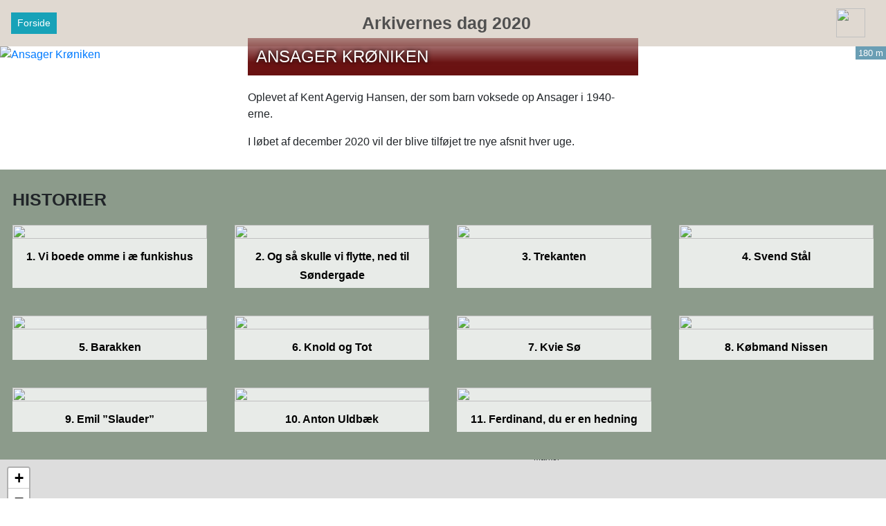

--- FILE ---
content_type: text/html; charset=utf-8
request_url: https://guldminer.dk/id/ansagerglkron
body_size: 13769
content:

<!DOCTYPE html>
<html lang="da">
<head>
  <meta charset="utf-8">
  
  <meta name="viewport" content="width=device-width,initial-scale=1">
  <title>Ansager Krøniken fortællinger om det gamle Ansager</title>
  <meta name="description" content="Oplevet af Kent Agervig Hansen, der som barn voksede op Ansager i 1940-erne.
I løbet af december 2020 vil der blive tilføjet tre nye afsnit hver uge">
  <link rel="apple-touch-icon" sizes="180x180" href="/apple-touch-icon.png?v=gAXor3dzxw">
  <link rel="icon" type="image/png" sizes="32x32" href="/favicon-32x32.png?v=gAXor3dzxw">
  <link rel="icon" type="image/png" sizes="16x16" href="/favicon-16x16.png?v=gAXor3dzxw">
  <link rel="manifest" href="/site.webmanifest?v=gAXor3dzxw">
  <link rel="mask-icon" href="/safari-pinned-tab.svg?v=gAXor3dzxw" color="#7fa801">
  <link rel="shortcut icon" href="/favicon.ico?v=gAXor3dzxw">
  <meta name="msapplication-TileColor" content="#f9c108">
  <meta name="theme-color" content="#ffffff">
  

  
    
  <script>document.createElement( "picture" );</script>
     
  <link rel="stylesheet" href="https://ansagerhytteby.dk/css/bootstrap4.min.css"> 
  <!-- <link rel="stylesheet" href="https://fonts.googleapis.com/css?family=Roboto"> -->
  
  
  <!--place-->
<meta name="robots" content="noindex"><meta property="og:image" content="https://ansagerhytteby.dk/imgcache/e8/a8/e8a8c2c91e4f22d2190629b9049ff1e1f1e1f12e.avif" /><meta property="og:image:width" content="1920" /><meta property="og:image:height" content="1333" /><meta property="fb:app_id"          content="134239080095075" /><meta property="og:type"            content="article" /> <meta property="og:url"             content="https://guldminer.dk/id/ansagerglkron" /> <meta property="og:title"           content="Ansager Krøniken" /> <meta property="og:description"     content="Oplevet af Kent Agervig Hansen, der som barn voksede op Ansager i 1940-erne.
I løbet af december 2020 vil der blive tilføjet tre nye afsnit hver uge" /><meta property="og:site_name" content="guldminer.dk"/><meta property="og:locale" content="da_DK" />  <link rel="canonical" href="https://comevisit.dk/id/ansagerglkron" />
    <!-- FC=11 -->
  <style>
  
  @media screen, print {
    @page {
        size: A4 landscape;
        margin: 0;
    }
    body {
        width: 100%;
        margin: 0;
        padding: 0;
        font-size: 12pt; /* Adjust font size as needed */
    }
    /* Add other styles as needed */
}
  
  body {
    border: none;
    max-width: none;
    margin: 0 auto;
    position: relative;
    min-height: 100vh;
    font-size: 1rem;
    font-weight: 400;
    line-height: 1.5;
    color: #212529;
    text-align: left;
    background-color: #fff;
	display: block;
   }
   
   .row {
  display: -webkit-box;
  display: -webkit-flex;
  display: -ms-flexbox;
  display: flex;
  -webkit-flex-wrap: wrap;
      -ms-flex-wrap: wrap;
          flex-wrap: wrap;
  //margin-right: -15px;
  //margin-left: -15px; 
  margin: 0 auto !important;
  border: none;
  }
  
  .btn {
    margin-bottom: 6px;
    margin-top: 6px;
}

.btn {
  display: inline-block;
  font-weight: 400;
  color: #212529;
  text-align: center;
  vertical-align: middle;
  -webkit-user-select: none;
     -moz-user-select: none;
      -ms-user-select: none;
          user-select: none;
  background-color: transparent;
  border: 1px solid transparent;
  padding: 0.375rem 0.75rem;
  font-size: 1rem;
  line-height: 1.5;
  border-radius: 0.25rem;
  -webkit-transition: color 0.15s ease-in-out, background-color 0.15s ease-in-out, border-color 0.15s ease-in-out, -webkit-box-shadow 0.15s ease-in-out;
          transition: color 0.15s ease-in-out, background-color 0.15s ease-in-out, border-color 0.15s ease-in-out, box-shadow 0.15s ease-in-out; }
  @media (prefers-reduced-motion: reduce) {
    .btn {
      -webkit-transition: none;
              transition: none; } }
  .btn:hover {
    color: #212529;
    text-decoration: none; }
  .btn:focus, .btn.focus {
    outline: 0;
    -webkit-box-shadow: 0 0 0 0.2rem rgba(0, 123, 255, 0.25);
            box-shadow: 0 0 0 0.2rem rgba(0, 123, 255, 0.25); }
  .btn.disabled, .btn:disabled {
    opacity: 0.65; }
  
  .btn-info {
  color: #fff !important;
  background-color: #17a2b8 !important;
  border-color: #17a2b8 !important; }
  
  .btn-success {
    color: #fff !important;
    background-color: #28a745 !important;
    border-color: #28a745 !important;
  }
  
  .btn-primary {
    color: #fff !important;
    background-color: #007bff !important;
    border-color: #007bff !important;
}	
  
  .btn-sm, .btn-group-sm > .btn {
  padding: 0.25rem 0.5rem;
  font-size: 0.875rem;
  line-height: 1.5;
  border-radius: 0; }
   
.center { text-align:center; }
   
sm > .btn {
    padding: 0.25rem 0.5rem;
    font-size: 0.875rem;
    line-height: 1.5;
    border-radius: 0.2rem;
}

.readmorebtn {
  padding: 0.25rem 0.4rem;
  font-size: 0.8rem;
  line-height: 1;
  border-radius: 0.2rem; 
  color: #fff !important;
  background-color: #1e317678 !important;
  border-color: #9d9d9d47  !important;
  margin-top: 0 !important;
 }



a {
  color: #007bff;
  text-decoration: none;
  background-color: transparent; }
  a:hover {
    color: #0056b3;
    text-decoration: underline; }

   
   
.number-icon
{
    // background-image: url("https://ansagerhytteby.dk/image/mapblue.png");
	// background-size: 35px 35px;
    text-align: center;
    color: white;    
	// background-repeat: no-repeat;
    margin: 0 auto;
    font-weight: bold; 
    font-size: 20px;
    line-height: 28px;
    background-color: red;
}
  
  .rutenr
{
    
    text-align: center;
    color: white;
    font-weight: bold;
    font-size: 24px;
    position: absolute;
	top: 6px;
	left: 6px;
    height: 36px;
    width: 36px;
    z-index: 2;
   
    background-color: red;
}
  
 
h1 {
    font-size: 2.5rem;
}

h1, h2, h3, h4, h5, h6 {
    margin-bottom: 0.5rem;
    font-weight: 500;
    line-height: 1.2;
}	

  #mapA4container {
    height: 100%;
	width: 100%;
    overflow: hidden;
  } 
  
  #mapcontainer {
    height: 400px;
    overflow: hidden;
  }

#map {
        height: 100%;
        
      }
  
  .hidden { display:none; } 
  
 
    .mycontainer, .mycontainer-narrow {
	  width: 100%;
      margin-right: auto;
      margin-left: auto;
	  max-width: 1500px; 
	 } 
	 
	 .dark {
	 background-color: darkgray;
	 
	  }
	 
	@media print {
	  .noprint { display: none; }
	  .mycontainer, .mycontainer-narrow {
	     width: 100%;
      } 
	  html,body{
        height:297mm;
        width:210mm;
	  }
	}
	 
  .maingrid-container {
	   width: 100%;
       display: grid;
       grid-gap: 20px 20px;
	   grid-template: "a" / 1fr;

	   padding-bottom: 20px;
	   padding-top: 6px;
	   // padding-left: 15px;
	   // padding-right: 15px;
    }	 
  
  a.nodeco, a.nodeco:visited, a.nodeco:active, a.nodeco:hover {
    text-decoration: none;
	color: #505050;;
	overflow: hidden;
    display: block;
   }
   

  .undertekst {
    font-size: 12px;
text-align:center;
  margin-top: 6px;
  
   }
    .grid-container {
	   width: 100%;
       display: grid;
       grid-gap: 20px 20px;
	   grid-template: "a" / 1fr;

	   padding-bottom: 20px;
	   padding-top: 6px;
	  
    }
	
	.fotogrid-container {
	   width: 100%;
	     
       display: grid;
       grid-gap: 8px 8px;
	   // grid-template: "a" / 1fr;
       grid-template: "a b" / 1fr 1fr ;   
	 
	 
	   padding-bottom: 30px;
	   padding-top: 6px;
	   padding-left: 5px;
	   padding-right:5px;
    }
	
	.selected {
	border-style: solid;
    border-color: #235f98;
      border-width: thick;
	 }
	
	.subgrid-container {
	   width: 100%;
	     
       display: grid;
       grid-gap: 4px 4px;
	  
       grid-template: "a b" / 1fr 1fr ;   
	 
	 
	   padding-bottom: 30px;
	   padding-top: 6px;
	   padding-left: 18px;
	   padding-right:18px;
    }
	
	.story-container	{
	   width: 100%;
	   background-color: white;
       padding-bottom: 30px;
	   // padding-top: 6px;
	   padding-left: 18px;
	   padding-right:18px;
	  
    }
	
	.license-container	{
	   width: 100%;
	   // background-color: white;
	   text-align: center;
  	}
	
	.license-container a {
	  color: white;
	 }
	
   .grid-container > div {
     background-color: rgba(255, 255, 255, 0.8);
     text-align: center;
     // padding: 20px 0;
     font-size: 18px;
   }
  
   .item. itemsub {
	 height: 100%;
     width: 100%;
     position: relative;
   }
 
   .item_container {
     height: 100%;
     width: 100%;
     position: relative;
   }
   
   .item_container:hover {
    color: #000000;
    text-decoration: underline;
   text-decoration-thickness: 2px;
  }	

  .item_image {
    transform: translateZ(0);
	transition: transform .3s ease-out;
    z-index: 1;
    height: 100%;
    width: 100%;
    display: block;
    position: relative;
    object-fit: cover;
  }
  
  
  
  .image_container {
     position: relative;
    object-fit: cover;
    overflow: hidden;
    
   }
   
   .image_container_foto {
    position: relative;
    object-fit: cover;
    overflow: hidden;
    height: 100%;
   }
   
   .image_container_event {
    position: relative;
    object-fit: cover;
    overflow: hidden;
    width: 100%;
	margin-bottom: 16px;
    margin-top: -8px;
   }
   
   .fotocontainer {
     position: relative;
    object-fit: cover;
    overflow: hidden;
	width: 50%;
    float:left;
    }
   
   div.subtext {
     position: relative;
    object-fit: cover;
    overflow: auto;
    max-height: 500px;
	margin-top: 12px;
	// text-align: justify;
   }
   
   div.column { column-width: 20em; 
     margin-top: 24px;
	 column-gap: 30px;
	 // text-align: justify;
}
  
  .item_image:hover {
  transform: scale(1.05); /* (150% zoom - Note: if the zoom is too large, it will go outside of the viewport) */
}
	  
   .item_text {
    padding-top: 4px;
	 padding-bottom: 5px;
    position: relative;
    padding-left: 12px;
    padding-right: 12px;
  }

.item_text > .item_title {
  line-height: 20px;
  font-size: 16px;
  margin-top: 5px;
  font-weight: 600;
   color: black;
  text-decoration:none;
 }
 
  
 .storyheadline {
   text-align:center;
   font-size: 30px;
   color:gray;
   // background-color: #7f9c9f;
 }
 
 .multiimage { display: none; }
 .multishow {  display: block !important;   }
 
 h3.infoheading a  {
  text-decoration: none;
   color: #212529;
 }
 
 a:hover > h3.infoheading {
  text-decoration: underline; 
  color: #212529;
 }
 
 
 h3.infoheading {  
  color: #212529;
  margin-top: 8px;
  line-height: 21px;
  font-size: 14px;
  font-weight:700;
  text-align:center;
 
  }
  
 .fronttext > h2, h2.subitem {
  line-height: 25px;
  font-size: 20px;
  font-weight:600;
  float:left;
 }	  
  
 .infoimage {
    width: 100%;
  } 
  
.license-container > h1 {
  line-height: 25px;
  font-size: 20px;
  text-transform:uppercase;
  font-weight:600;
  text-align:left;
  margin-bottom: 16px;
  margin-top: 16px;
  color:#e1dfdf;
}  
	
.fronttext > h1, .oplevtext > h3, .fototext > h3 {
  line-height: 25px;
  font-size: 20px;
  text-transform:uppercase;
  font-weight:600;
  text-align:left;
  margin-bottom: 16px;
  margin-top: 16px;
}
 }	  
  
    img.flag {
	   width: 35px;
	   // display:none;
	 }
	 
	div.flagdiv {
	  position: relative;
      
      overflow: hidden;
      float: right;
	} 
  
    div.headerlink {
	  position:relative;
	  overflow:hidden;
	  float:left;
	} 
		
   .bigfoto img {
  width: 100%;
  height: auto;   /* følger billedets rigtige højde */
  display: block; /* fjerner evt. mellemrum under billedet */
}

	
	.header {
	   width: 100%;
	   position:relative;
	   float: left;
	   text-align:left;
	   padding: 12px;
	   
	}
	
	.header h4 {
	  font-size: 25px;
	  font-weight:700;
	
	  text-align:center;
	  margin-bottom: 0;
	  padding: 6px;
	}
	
	
	
	.infocontent {  
	  height: auto;
	  overflow: hidden;
	  width: 200px;
	  min-height: 302px;
    }
					
	.bodycontent { 
	  max-height: 140px;
	  overflow-y: scroll;
	}	
	
	.item2 { grid-area: span 2 / span 2; } 
	.itemh { grid-area: span 2 / span 1; } 
	.itemv { grid-area: span 1 / span 2; } 
	.grid-container {  grid-gap: 10px 10px;  grid-template: "a b" / 1fr 1fr ; } 
	.subgrid-container {  grid-gap: 20px 0px;  grid-template: "a" / 1fr ; }
	
	@media (min-width: 576px) {
    //.header h1 { font-size: 30px;  }
	//div.flagdiv { top: 5px; }  
	.grid-container {  grid-gap: 20px 20px;  grid-template: "a b" / 1fr 1fr ; } 
		.fotogrid-container { grid-template: "a b" / 1fr 1fr ; }  
	  
	// div.subtext {  max-height: 300px; }
	.item2 { grid-area: span 2 / span 2; }  
	
    }
	
	
    @media (min-width: 768px)  { 
	// .header h1 { font-size: 35px; 	font-weight:500;	} 
	//div.flagdiv { top: 12px; } 
	.grid-container { padding-bottom: 30px;  grid-gap: 30px 30px; grid-template: "a b c" / 1fr 1fr 1fr;  }  
	.maingrid-container { grid-template: "a b" / 1fr 1fr ; }   
		.fotogrid-container { grid-template: "a b c" / 1fr 1fr 1fr; } 
	   
	.item2 { grid-area: span 1 / span 1; }
	.item3 { grid-area: span 2 / span 2; }    
	.fronttext > h1, .oplevtext > h3, .fototext > h3 {
     line-height: 30px;
     font-size: 25px;
     text-align:center;
    }
	div.subtext { max-height: 250px; }
	
	
	
	
	  .subgrid-container {  grid-gap: 40px 35px;  grid-template: "a b" / 1fr 1fr ; }  
    }
	
    @media (min-width: 992px) {
	 #mapcontainer {  height: 600px; }
	.infocontent {  width: 250px; min-height: 333px; }
					
	/* .bodycontent {  max-height: 180px; }	*/
  
	.subgrid-container {  grid-gap: 65px 52px;  grid-template: "a b c d e f" / 1fr 1fr 1fr 1fr 1fr 1fr; }
	.itemsub { grid-area: span 1 / span 2; } .snr0, .snr1 { grid-area: span 1 / span 3 !important; }	
	}
	
    @media (min-width: 1200px) {
	// .header h1 { font-size: 50px; 	} 
	//div.flagdiv { top: 20px; } 
	.grid-container { padding-bottom: 40px;	  grid-gap: 40px 40px;  grid-template: "a b c d" / 1fr 1fr 1fr 1fr;  }  
	.maingrid-container { grid-template: "a b c d e f" / 1fr 1fr 1fr 1fr 1fr 1fr; } 
		.fotogrid-container { grid-template: "a b c d" / 1fr 1fr 1fr 1fr;  }  
		div.subtext {  max-height: 250px; }
	.item3, .item2 { grid-area: span 1 / span 1; }
	.item4 { grid-area: span 2 / span 2; }  
    }
	
	
	@media (min-width: 1500px) {
    // .header h1 { font-size: 50px; 	} 
	//div.flagdiv { top: 20px; } 
	.grid-container { 	padding-bottom: 40px; grid-gap: 40px 40px;  grid-template: "a b c d e" / 1fr 1fr 1fr 1fr 1fr;  }  
	      .fotogrid-container { grid-template: "a b c d e" / 1fr 1fr 1fr 1fr 1fr; }  
		 .item4, .item3, .item2 { grid-area: span 1 / span 1; }
	 .item5 { grid-area: span 2 / span 2; } 
    }
	
	
	//@media (min-width: 1800px) {
    //.grid-container { 	padding-bottom: 40px; grid-gap: 40px 40px;  grid-template: "a b c d e f" / 1fr 1fr 1fr 1fr 1fr 1fr;  }  
    //.fotogrid-container { grid-template: "a b c d e f" / 1fr 1fr 1fr 1fr 1fr 1fr; }  
    //}
	
	
  .textinphoto {
    position: relative;
    font: 18px "Raleway", Helvetica, Arial, sans-serif;
    color: #2d2d2d;
    width: 100%;
   	background-color: #ffffff; }
	
    
  .fronttext {
    padding-top: 12px;
    padding-bottom: 12px;
    max-width: 600px;
    margin: auto;
	padding-left: 18px;
    padding-right: 18px;
  }
  
   .oplevtext {
    padding-top: 12px; 
  }
  
  .oplevpanel {
     background-color: #9cae9c;
	 padding: 12px;
 }
  
  
  .fototext {
    padding-top: 12px;
padding-left: 6px;
padding-right: 6px;
color: #e1e1e1;
  }
  
  .afsnit-text {
    background-color: #ffffff;
    }
   
   .bund-text {
     background-color: #99a7b2;
     }
	 
	 .selectroom-afsnit {
    background-color:#dbd0af;
    }
	
	 .oplevelser-afsnit {
    background-color:#8c9b8b;
	padding-left: 18px;
    padding-right: 18px;
    }
	
	 .header-afsnit {
    background-color:#e0d9d1;
	padding-left: 4px;
    padding-right: 18px;
    }
	
	.foto-afsnit {
    background-color:#282828;
	padding-left: 18px;
    padding-right: 18px;
    }
	
	
	 
  .kontakttext {
     text-align:center;
	 padding-top: 12px;
    padding-bottom: 12px;
   max-width: 650px;
    margin: auto;
  
   }	 
	 
   .bund-text h5 { font-size: 16px; 
    border: #e3e3e3;
    border-style: solid;
    padding: 20px;
    border-radius: 12px;
    border-width:medium;
    background-color: #e2e7eb;
}
   
a.book-text { font-size: 50px; 
    color: #5b4a2d;
font-weight:700;
    display:block;
    border: #e3e3e3;
    border-style: solid;
    padding: 20px;
    border-radius: 12px;
    border-width:medium;
    background-color: #e2e7eb;
}

   
   }	 
   .bund-text a { text-decoration: none; color: gray; }	 
   
   ul {
     padding-inline-start: 24px;
   }
   
   .counter {
     float:right;
     margin-right: 12px;
    }
	
	a.fotograf {
    text-decoration: none;
    color: #c8c8c8;
    display: block;
    font-family: arial, sans-serif;
    font-size: 13px;
    position: absolute;
    bottom: 3px;
    padding-left: 3px;
    text-shadow: 0px 0px 6px #000000;
	z-index: 2;
	padding-top: 3px;
	padding-bottom: 2px;
	}
	
	
	.lowerright {
    display: block;
    position: absolute;
    bottom: 3px;
	right: 3px;
    padding-left: 6px;
    z-index: 2;
	}
	
	.upperleft {
    display: block;
    position: absolute;
    top: 6px;
	left: 6px;
    
    z-index: 2;
	}
	
	div.videoplay {
	  pointer-events: none;
      display: block;
      position: absolute;
      top: 0;
      left: 0;
      bottom: 0;
      right: 0;
      z-index: 1;
      background: url(https://ansagerhytteby.dk/image/play640.png) no-repeat center center;
	  background-size: 20%;
	}
	
	.distance {
    text-decoration: none;
    color: #fefdfd;
    display: block;
    font-family: arial, sans-serif;
    font-size: 13px;
    position: absolute;
    top: 0;
	right: 0;
    padding-left: 4px;
	padding-right: 4px;
  
	background-color: #0f63869e;;
	z-index: 2;
	}
	
	.bodycontent  b { font-weight: 700; }
	
	.linkcontainer {position: relative;
	            // top: 0;
				// right: 0;
				overflow: hidden;
				float: right;
				}
	
	.kildelink, .readmore { 
	            position: relative;
	            float: right;
				margin-left: 4px;
				height: 30px;
				}
	::-webkit-scrollbar {
  width: 8px;
}

::-webkit-scrollbar-track {
  box-shadow: inset 0 0 4px lightgrey;
  border-radius: 4px;
}


::-webkit-scrollbar-thumb {
  background: darkgray;
  border-radius: 4px;
}
				
	.leaflet-popup-content p {
    margin-top: 0 !important;
	margin-bottom: 12px !important;
}	
#search { width: 120px; display: inline-block; 
          height: auto; 
		  border: none;
		  font-size: 13px;
		  
		  }
		  
	.searchform {
	display: inline-block;
	
	}
	
	.fototitle {
	  font-weight: 400;
	}
	
.titlebox h1 {
color: #ffffff;
    line-height: 30px;
  font-size: 24px;
  text-transform:uppercase;
  font-weight:500;
    font-family: arial, sans-serif;
 text-shadow: 0px 0px 6px #000000;
 margin-bottom: 0;
}
	
	
.titlebox {
     position: relative;
    bottom: 48px;
    padding-left: 12px;
   
	// z-index: 2;
	padding-top: 12px;
	padding-bottom: 12px;
   
	margin: auto;
	margin-bottom: -28px;
	
	background: rgb(2,0,36);
background: linear-gradient(0deg, rgba(105,17,17,1) 0%, rgba(105,17,17,0.99) 35%, rgba(105,17,17,0.45) 100%);
}	

.eventlist {
  background-color: #fff4e0;
  overflow: hidden;
  padding: 0;
  margin-top: 12px;
  border-style: solid;
  border-color: #ccc2b0;;
}

.eventdato {
  float: none;
  padding-left: 6px;
  font-size: 18px;
  font-weight: 600;
  background-color: #65656529

}
.eventtitle {
  float: none;
  padding-left: 6px;
  font-size: 15px;
  font-weight: 600;
   background-color: #65656529
}

.eventtekst {
  float: none;
  padding: 6px;
  clear: both;
  padding-top: 15px;
  font-size: 15px;
}

.clearfix::after {
  content: "";
  clear: both;
  display: table;
}

.eventopen {
  float: right;
  width: 30px;
  padding: 6px;
}

body,html { height: 100%; }

.bg-container {
  background-image: url("https://ansagerhytteby.dk/ifoto/kulturvarde/kultureltradlogo.jpg");
  width:100%;
  height:100%; 
  // border:5px solid red;
  box-sizing:border-box;
  background-size:contain;
  background-repeat:no-repeat;
  background-position:center center;
}

					
</style>
  
</head>
 

<body>
  
   
  <div class="textinphoto noprint">
  <div class="header-afsnit">
  <div class="mycontainer">
    <div class="row"> 
	  <div class="header">
	    <div class="headerlink"><a class="btn  btn-info  btn-sm " href="/" target="_self">Forside</a></div><div class="flagdiv"><img class="flag" src="https://ansagerhytteby.dk/image/da.svg"  width="42" height="42"/></div><a class="nodeco" href="/"><h4>Arkivernes dag 2020</h4></a>	
       
		
	  </div>
	</div>
  </div>
  </div>
  </div>
  </div>
  
 <div class="image_container noprint"><div class="bigfoto"><a data-fancybox="gallery" href="https://ansagerhytteby.dk/imgcache/de/63/de6319b5f266d316659d6f33b03657f16225eaca.avif"><picture>  <source type="image/avif" srcset="https://ansagerhytteby.dk/imgcache/94/c5/94c52d1088aae6b9e01adece314e2a27a18027dd.avif" media="(min-width: 1921px)">  <source type="image/avif" srcset="https://ansagerhytteby.dk/imgcache/46/00/4600438659430ae806353e27b1caa480040ae6ff.avif" media="(min-width: 801px)">  <source type="image/avif" srcset="https://ansagerhytteby.dk/imgcache/5e/32/5e3256632daf54e7280eec371cafe2ad77af8bed.avif"  media="(min-width: 401px)">  <source type="image/avif" srcset="https://ansagerhytteby.dk/imgcache/4e/35/4e351b415e062bc745097dd96bdea7f99a5d67a6.avif"  media="(max-width: 400px)">  <img class="front-image"       src="https://ansagerhytteby.dk/imgcache/94/c5/94c52d1088aae6b9e01adece314e2a27a18027dd.avif"       alt="Ansager Krøniken"       width="2560" height="600"       loading="lazy" decoding="async"></picture></a></div><div class="distance">180 m</div></div><div class="afsnit-text"><div class="mycontainer-narrow"><div class="row"><style>#lokalarbejde { width: 100%; height: 100%; }.editable { 
	     position: relative;
	     float: right;
	     }.editcontainer {
	     position:relative;
		 overflow:hidden;
		 width:100%;
	     }</style><div class="fronttext"><div class="titlebox"><h1 class="inlineedit">Ansager Krøniken</h1></div><div class="editcontainer inlineedit"><p>Oplevet af Kent Agervig Hansen, der som barn voksede op Ansager i 1940-erne.</p>
<p>I løbet af december 2020 vil der blive tilføjet tre nye afsnit hver uge.</p></div></div></div><div class="row"></div></div></div></div><div class="oplevelser-afsnit"><div class="mycontainer"><div class="row"><div class="oplevtext"><h3>Historier</h3></div><div class="grid-container"><div class="item"><a href="/id/ansagerglkron:funkis" class="item_container" onclick="item_clicked('ansagerglkron:funkis',this)" target="_self" ><div class="image_container"><img class="item_image" src="https://ansagerhytteby.dk/imgcache/1e/50/1e50a936620115560a48a7e5aaaead31d144622e.avif" /></div><div class="item_text"><span class="item_title">1. Vi boede omme i æ funkishus</span></div></a></div><div class="item"><a href="/id/ansagerglkron:ishus" class="item_container" onclick="item_clicked('ansagerglkron:ishus',this)" target="_self" ><div class="image_container"><img class="item_image" src="https://ansagerhytteby.dk/imgcache/66/a7/66a7e99f8cf25ef23199c334a621d6776592b5fb.avif" /></div><div class="item_text"><span class="item_title">2. Og så skulle vi flytte, ned til Søndergade</span></div></a></div><div class="item"><a href="/id/ansagerglkron:torvet" class="item_container" onclick="item_clicked('ansagerglkron:torvet',this)" target="_self" ><div class="image_container"><img class="item_image" src="https://ansagerhytteby.dk/imgcache/36/c2/36c2da44673b4602fc5996db46087e47551d1bd6.avif" /></div><div class="item_text"><span class="item_title">3. Trekanten</span></div></a></div><div class="item"><a href="/id/ansagerglkron:svenstal" class="item_container" onclick="item_clicked('ansagerglkron:svenstal',this)" target="_self" ><div class="image_container"><img class="item_image" src="https://ansagerhytteby.dk/imgcache/3b/e1/3be1bf9c9ba873c7e4e1ba4ade9b60234a653fe6.avif" /></div><div class="item_text"><span class="item_title">4. Svend Stål</span></div></a></div><div class="item"><a href="/id/ansagerglkron:barakker" class="item_container" onclick="item_clicked('ansagerglkron:barakker',this)" target="_self" ><div class="image_container"><img class="item_image" src="https://ansagerhytteby.dk/imgcache/29/f8/29f8a9f5629b96a2f9c3ad3ddb03cbc57e34a70e.avif" /></div><div class="item_text"><span class="item_title">5. Barakken</span></div></a></div><div class="item"><a href="/id/ansagerglkron:knoldogtot" class="item_container" onclick="item_clicked('ansagerglkron:knoldogtot',this)" target="_self" ><div class="image_container"><img class="item_image" src="https://ansagerhytteby.dk/imgcache/d4/3b/d43b1ea5d1d2d8afd061bb39a92c001d69335dab.avif" /></div><div class="item_text"><span class="item_title">6. Knold og Tot</span></div></a></div><div class="item"><a href="/id/ansagerglkron:kvieso" class="item_container" onclick="item_clicked('ansagerglkron:kvieso',this)" target="_self" ><div class="image_container"><img class="item_image" src="https://ansagerhytteby.dk/imgcache/00/a9/00a9807f8a6f9b4dfae68e190d90acbb263cdc44.avif" /></div><div class="item_text"><span class="item_title">7. Kvie Sø</span></div></a></div><div class="item"><a href="/id/ansagerglkron:nissen" class="item_container" onclick="item_clicked('ansagerglkron:nissen',this)" target="_self" ><div class="image_container"><img class="item_image" src="https://ansagerhytteby.dk/imgcache/49/e2/49e299de166669855c48f09fa12bc55493d55dd0.avif" /></div><div class="item_text"><span class="item_title">8. Købmand Nissen</span></div></a></div><div class="item"><a href="/id/ansagerglkron:slagter" class="item_container" onclick="item_clicked('ansagerglkron:slagter',this)" target="_self" ><div class="image_container"><img class="item_image" src="https://ansagerhytteby.dk/imgcache/7f/5a/7f5a7795621f4d44307e927332173e4802ddfcb3.avif" /></div><div class="item_text"><span class="item_title">9. Emil ”Slauder”</span></div></a></div><div class="item"><a href="/id/ansagerglkron:anton" class="item_container" onclick="item_clicked('ansagerglkron:anton',this)" target="_self" ><div class="image_container"><img class="item_image" src="https://ansagerhytteby.dk/imgcache/94/94/9494b8ef9a199db290ac51138f58e91236e84db0.avif" /></div><div class="item_text"><span class="item_title">10. Anton Uldbæk</span></div></a></div><div class="item"><a href="/id/ansagerglkron:missionshuset" class="item_container" onclick="item_clicked('ansagerglkron:missionshuset',this)" target="_self" ><div class="image_container"><img class="item_image" src="https://ansagerhytteby.dk/imgcache/a7/2e/a72e09847308f36b7db3d179acdcb28ce9c3af18.avif" /></div><div class="item_text"><span class="item_title">11. Ferdinand, du er en hedning</span></div></a></div></div></div></div></div></div></div><div id="mapcontainer"><div id="map" class="mapdiv "></div></div><div class="oplevelser-afsnit"><div class="mycontainer"><div class="row"><div class="oplevtext"><h3>Se også</h3></div><div class="grid-container">
<!--googleoff: index-->
<div class="item"><a href="/id/gltorvet" class="item_container" onclick="item_clicked('gltorvet',this)" target="_self"><div class="image_container"><img class="item_image" src="https://ansagerhytteby.dk/imgcache/1b/46/1b4696f932d0fd955a6817f8a36c101666a5d450.avif"  height="210" width="360" /><div class="distance"></div></div><div class="item_text"><span class="item_title">Torvet eller Trekanten</span></div></a></div><div class="item"><a href="/id/glbrugsen" class="item_container" onclick="item_clicked('glbrugsen',this)" target="_self"><div class="image_container"><img class="item_image" src="https://ansagerhytteby.dk/imgcache/be/5a/be5a589e642ddc71225606827be6548cf70aa6f9.avif"  height="210" width="360" /><div class="distance"></div></div><div class="item_text"><span class="item_title">Ansager Brugsforening</span></div></a></div><div class="item"><a href="/id/gldajegkomtilbyen" class="item_container" onclick="item_clicked('gldajegkomtilbyen',this)" target="_self"><div class="image_container"><img class="item_image" src="https://ansagerhytteby.dk/imgcache/19/d4/19d4f10f13d7f98ff69028daff9112ab93fce8ec.avif"  height="210" width="360" /><div class="distance"></div></div><div class="item_text"><span class="item_title">Da jeg flyttede til Ansager</span></div></a></div><div class="item"><a href="/id/glflygtninge" class="item_container" onclick="item_clicked('glflygtninge',this)" target="_self"><div class="image_container"><img class="item_image" src="https://ansagerhytteby.dk/imgcache/c7/3a/c73a90dfa456f55ca046a2400eb10f6110bd5dd6.avif"  height="210" width="360" /><div class="distance"></div></div><div class="item_text"><span class="item_title">Flygtninge </span></div></a></div><div class="item"><a href="/id/etmystiskdodsfald" class="item_container" onclick="item_clicked('etmystiskdodsfald',this)" target="_self"><div class="image_container"><img class="item_image" src="https://ansagerhytteby.dk/imgcache/34/48/3448353e6e37e7618b9003815107aded9d673f54.avif"  height="210" width="360" /><div class="distance"></div></div><div class="item_text"><span class="item_title">Et mystisk dødsfald i Ansager</span></div></a></div><div class="item"><a href="/id/glmobelfabrik" class="item_container" onclick="item_clicked('glmobelfabrik',this)" target="_self"><div class="image_container"><img class="item_image" src="https://ansagerhytteby.dk/imgcache/6e/07/6e079ef02434732023d99a998d3a3c375e48ebdc.avif"  height="210" width="360" /><div class="distance"></div></div><div class="item_text"><span class="item_title">Den gamle møbelfabrik</span></div></a></div><div class="item"><a href="/id/gljohnsenshus" class="item_container" onclick="item_clicked('gljohnsenshus',this)" target="_self"><div class="image_container"><img class="item_image" src="https://ansagerhytteby.dk/imgcache/3e/b4/3eb48802fa7e30a4690f28ca4f261e2b133eb30f.avif"  height="210" width="360" /><div class="distance"></div></div><div class="item_text"><span class="item_title">Det lille hus i Østergade</span></div></a></div><div class="item"><a href="/id/glansagerelvaerk" class="item_container" onclick="item_clicked('glansagerelvaerk',this)" target="_self"><div class="image_container"><img class="item_image" src="https://ansagerhytteby.dk/imgcache/c2/2e/c22e0b58d59614ea07866c2cd3a2d42c583e437a.avif"  height="210" width="360" /><div class="distance"></div></div><div class="item_text"><span class="item_title">Det gamle elværk på møllen</span></div></a></div><div class="item"><a href="/id/glalice" class="item_container" onclick="item_clicked('glalice',this)" target="_self"><div class="image_container"><img class="item_image" src="https://ansagerhytteby.dk/imgcache/e3/44/e3447c635ad2167a1452604be007c23976788454.avif"  height="210" width="360" /><div class="distance"></div></div><div class="item_text"><span class="item_title">Ansager i 1950erne set fra barnehøjde</span></div></a></div><div class="item"><a href="/id/glansagerturist" class="item_container" onclick="item_clicked('glansagerturist',this)" target="_self"><div class="image_container"><img class="item_image" src="https://ansagerhytteby.dk/imgcache/63/ca/63ca8f8bcb3113645549ee2222e6fadf0dbb8150.avif"  height="210" width="360" /><div class="distance"></div></div><div class="item_text"><span class="item_title">Ansager Turist</span></div></a></div><!--googleon: index-->
</div></div></div></div>
<div class="bund-text noprint"><div class="container"><div class="row"><div class="kontakttext"><h5>Skovlund Sognearkiv / Ansager Lokalhistorisk Arkiv</h5>  
	  
  	
  </div></div></div></div>   
  
  <!-- <link rel="stylesheet" href="https://ansagerhytteby.dk/css/bootstrap4.min.css"> -->
  <link rel="stylesheet" href="https://ansagerhytteby.dk/css/wireframe-theme.min.css">    
  
  <!-- <link rel="stylesheet" href="css/main.css"> -->
  <link rel="stylesheet" type="text/css" href="https://ansagerhytteby.dk/css/jquery.fancybox.min.css">
  <!-- <link rel="stylesheet" href="https://ansagerhytteby.dk/leaflet/leaflet.css"> -->
  <!-- <link rel="stylesheet" href="https://unpkg.com/leaflet@1.7.1/dist/leaflet.css" integrity="sha512-xodZBNTC5n17Xt2atTPuE1HxjVMSvLVW9ocqUKLsCC5CXdbqCmblAshOMAS6/keqq/sMZMZ19scR4PsZChSR7A==" crossorigin="" /> -->
  <!-- <link rel="stylesheet" href="https://unpkg.com/leaflet@1.9.3/dist/leaflet.css" integrity="sha256-kLaT2GOSpHechhsozzB+flnD+zUyjE2LlfWPgU04xyI=" crossorigin="" /> -->
  <link rel="stylesheet" href="https://unpkg.com/leaflet@1.9.4/dist/leaflet.css" integrity="sha256-p4NxAoJBhIIN+hmNHrzRCf9tD/miZyoHS5obTRR9BMY=" crossorigin="" />
  
  <link rel="stylesheet" href="https://unpkg.com/leaflet.markercluster@1.4.1/dist/MarkerCluster.css" />
  <link rel="stylesheet" href="https://unpkg.com/leaflet.markercluster@1.4.1/dist/MarkerCluster.Default.css" />
  // <script class="picturefill" async="async" src="https://ansagerhytteby.dk/js/picturefill.min.js"></script>
 <!-- <script
    src="https://code.jquery.com/jquery-3.5.1.min.js"
    integrity="sha256-9/aliU8dGd2tb6OSsuzixeV4y/faTqgFtohetphbbj0="
    crossorigin="anonymous">
  </script> -->
  
  <script src="https://ajax.googleapis.com/ajax/libs/jquery/3.6.4/jquery.min.js"></script>
  <script type="text/javascript" src="https://andywer.github.io/jquery-dim-background/jquery.dim-background.min.js"></script>

  <script src="https://ansagerhytteby.dk/js/outofview.js"></script>
  <script src="https://ansagerhytteby.dk/js/popper.min.js"></script>
  <script src="https://ansagerhytteby.dk/js/bootstrap.min.js"></script>
  <script src="https://ansagerhytteby.dk/js/jquery.fancybox.min.js"></script>
  <script src="https://unpkg.com/leaflet@1.9.4/dist/leaflet.js" integrity="sha256-20nQCchB9co0qIjJZRGuk2/Z9VM+kNiyxNV1lvTlZBo=" crossorigin=""></script>
  <!-- <script src="https://unpkg.com/leaflet@1.9.3/dist/leaflet.js" integrity="sha256-WBkoXOwTeyKclOHuWtc+i2uENFpDZ9YPdf5Hf+D7ewM=" crossorigin=""></script> -->
  <!-- <script src="https://unpkg.com/leaflet@1.7.1/dist/leaflet.js" integrity="sha512-XQoYMqMTK8LvdxXYG3nZ448hOEQiglfqkJs1NOQV44cWnUrBc8PkAOcXy20w0vlaXaVUearIOBhiXZ5V3ynxwA==" crossorigin=""></script> -->
  <script src="https://unpkg.com/leaflet.markercluster@1.4.1/dist/leaflet.markercluster.js"></script> 
  <script src="https://cdn.tiny.cloud/1/saj3newwtiwe2jhuo87cq0wl5ae7yxp1lc25sl8xp2bp9wop/tinymce/5/tinymce.min.js"></script>
  
  
  <script>
  
  $.fn.nextOrFirst = function(selector)
{
  var next = this.next(selector);
  return (next.length) ? next : this.prevAll(selector).last();
};

$.fn.prevOrLast = function(selector)
{
  var prev = this.prev(selector);
  return (prev.length) ? prev : this.nextAll(selector).last();
};
  
     
  
  
  $(document).ready(function() {
  
        $(".flagdiv").click(function() {
      window.open('/id/ansagerglkron?lang=en','_self')
      return false;
    });
    $(".fancybox").fancybox({padding: 0 }); 
		$(".lowerright").click(function() {
       $(this).closest( ".multiimage" ).removeClass("multishow"); 
	   $(this).closest( ".multiimage" ).nextOrFirst(".multiimage").addClass("multishow");
	   
      return false;
    });
	
	 $(".eventdato").click(function() {
      $(".eventtekst").toggle("slow");
	   $(".eventopen").toggle("slow");
     });
	 
	 $(".eventtitle").click(function() {
      $(".eventtekst").toggle("slow");
	   $(".eventopen").toggle("slow");
     });
     
	  // $(".bg-container").click(function(){
      $(".bg-container").fadeOut(2000);

  });
  
  function item_clicked(itemid,element) 
  {  
     console.log(element);
	 
	 var thisClass = $(element).attr("class");
	 // alert('>'+thisClass+'<');
	 if (thisClass=="item_container") {  $(element).parent().dimBackground().undim(); }
	 if (thisClass.includes("readmorebtn")) { $(element).closest(".itemsub").dimBackground().undim(); }  
	 // alert('DIM');
     // window.open('?itemid='+itemid+'&lang=da','_self')
     // window.location.assign('?itemid='+itemid+'&lang=da');
	 return(true);
  }
  
  function item_clicked_jump(link) 
  {  
     
     //  window.open(link,'_self')
     // window.location.assign('?itemid='+itemid+'&lang=da');
	 return(true)
  }
  
     
  </script>
  
  <script> 
     function get_text(id) {
		var formData = {
            'id'         :     id
         };
			
        $.ajax({
            type        : 'GET', 
            url         : "https://ansagerhytteby.dk/gettext.php", 
            data        : formData, 
			dataType    : 'html', 
            encode      : true,
			cache       : false
        })
        .done(function(data) {
          console.log(data); 
		  $('#infow'+id).html(data);		  		  
		})
			
		.fail(function(data) {
          console.log(data);
		  alert('failed');
        });
	
   };
   
  
  
     function fillInfowindow(id) {
	   get_text(id);
	   console.log('get_text.'+id);
	 }
  

     plat=0; plong=0;
     
     function showPosition(position) { 
	     var image='https://assets.mapquestapi.com/icon/v2/circle.png';
		 
		 return;
		 
         plat=position.coords.latitude;
		 plong=position.coords.longitude; 
		 // alert('SH '+plat+' '+plong);
		 var geolocate = new google.maps.Marker({
            position: {lat: plat , lng: plong},
            map: map,
			icon: image,
            title: 'Din position'
         });
            	
	   }	
	   	
   function showpos() {    
     if (navigator.geolocation) {  navigator.geolocation.getCurrentPosition(showPosition); }  
   }	
   /*
   function get_calendar(date,site) {
		var formData = {
            'site'         :     site,
			'comevisit'    :     1
         };
			
        $.ajax({
            type        : 'GET', 
            url         : "https://bookinaturen.dk/showcalendar.php", 
            data        : formData, 
			dataType    : 'html', 
            encode      : true,
			cache       : false
        })
        .done(function(data) {
          console.log(data); 
		  $('.calendar-div').html(data);
		})
			
		.fail(function(data) {
          console.log(data);
		  
        });
	
   }; */
   
 var circle;  
   
 function onLocationFound(e) {
  var radius = e.accuracy / 2;
  if (radius>200) { radius= 200; }
  if (radius<5) { radius= 5; }
  
 // L.marker(e.latlng).addTo(map)
  //  .bindPopup("You are within " + radius + " meters from this point").openPopup();
  
  if (circle) {
     circle.setLatLng([e.latlng.lat, e.latlng.lng]);
	 // alert('update circle');
  }
  else
  {
    // alert('circle');
    circle = L.circle(e.latlng, radius).addTo(map);
  }
}

   const map = L.map('map').setView([55.713561624806, 8.759821532567], 14);
	     L.tileLayer('https://{s}.tile.openstreetmap.org/{z}/{x}/{y}.png', {
	       minZoom: 0,
           maxZoom: 19,
	       attribution: 'Map data © <a href="https://openstreetmap.org">OpenStreetMap</a> contributors'
            }).addTo(map);var markers = L.markerClusterGroup({disableClusteringAtZoom: 12  });var myIcon = L.icon({  iconUrl: 'https://ansagerhytteby.dk/imgcache/ee/3f/ee3f927bb9989820404e492ce2fcc2b546bd8364.avif',  iconSize: [28, 28],  iconAnchor: [14, 14],  });
var myIconPark = L.icon({  iconUrl: 'https://ansagerhytteby.dk/imgcache/6b/b8/6bb885b404d61ffef4e1e8a54f0f6b24fa834e8f.avif',  iconSize: [28, 28],  iconAnchor: [14, 14],  });
var myIconKultur = L.icon({  iconUrl: 'https://ansagerhytteby.dk/imgcache/9f/8b/9f8b4ceccc71f334f16cfcb209002126e8873ae7.avif',  iconSize: [28, 28],  iconAnchor: [14, 14],  });
var myIconToilet = L.icon({  iconUrl: 'https://ansagerhytteby.dk/imgcache/c1/18/c11861240b37055f87e288d704aa105668154cca.avif',  iconSize: [28, 28],  iconAnchor: [14, 14],  });
var myIconView = L.icon({  iconUrl: 'https://ansagerhytteby.dk/imgcache/5d/90/5d90c7cb247afa316ce428a91f642f6a0d726c70.avif',  iconSize: [28, 28],  iconAnchor: [14, 14],  });
var myIconHiking = L.icon({  iconUrl: 'https://ansagerhytteby.dk/imgcache/e6/db/e6db324df79b192536a8597442d8f9e6f3bc8344.avif',  iconSize: [28, 28],  iconAnchor: [14, 14],  });
var myIconClose = L.icon({  iconUrl: 'https://ansagerhytteby.dk/imgcache/79/ef/79efaddeb1c023587dfa5f23228ac4d3c2132587.avif',  iconSize: [20, 20],  iconAnchor: [10, 10],  });
var myIconCloseHist = L.icon({  iconUrl: 'https://ansagerhytteby.dk/imgcache/1e/9f/1e9f299d8ab7ead22ed7ba517e3f9fb6aee1ad1e.avif',  iconSize: [20, 20],  iconAnchor: [10, 10],  });
var myIconText = L.icon({  iconUrl: 'https://ansagerhytteby.dk/imgcache/4c/ad/4cadd0c46b1eaf70b4e1b1b66eab046fde78440e.avif',  iconSize: [28, 28],  iconAnchor: [14, 14],  });
var myIconStar = L.icon({  iconUrl: 'https://ansagerhytteby.dk/imgcache/14/6d/146d1fc1aadaf53dcdf8c2601071b93fb1436599.avif',  iconSize: [30, 30],  iconAnchor: [15, 15],  });
var myIconPoint = L.icon({  iconUrl: 'https://ansagerhytteby.dk/imgcache/c2/d3/c2d35b58d96941e7ba5954a0dec3a7c61e6f48a2.avif',  iconSize: [22, 33],  iconAnchor: [11, 33],  });
var content180 = '<div class="infocontent">'+
'<img class="infoimage" src="https://ansagerhytteby.dk/imgcache/83/a3/83a3304b5f805caa3c2a48412988f7e57f1d82c2.avif" />'+
'<a href="/id/ansagerglkron" target="_blank"><h3 class="infoheading" >'+
'Ansager Krøniken</h3></a>'+
'<div id="infow180" class="bodycontent">'+
'X'+
'</div>'+
'</div>';

var customOptions =
		  {            
            'maxWidth': '500',
			'keepInView': 'true',
			'autoPan': 'false',
            'className' : 'custom'
          }
var marker180 = L.marker([55.70438628743877,  8.752232222312221],{ id:180, icon: myIconStar, title:'Ansager Krøniken'});markers.addLayer(marker180);marker180._id=180;
marker180.bindPopup(content180,customOptions);
var content181 = '<div class="infocontent">'+
'<img class="infoimage" src="https://ansagerhytteby.dk/imgcache/3c/81/3c81568729b888e43e49a5100263bcc461968679.avif" />'+
'<a href="/id/ansagerglkron" target="_blank"><h3 class="infoheading" >'+
'1. Vi boede omme i æ funkishus</h3></a>'+
'<div id="infow181" class="bodycontent">'+
'X'+
'</div>'+
'</div>';

var marker181 = L.marker([55.70445127393663,  8.748463718588793],{ id:181, icon: myIconPoint, title:'1. Vi boede omme i æ funkishus'});markers.addLayer(marker181);marker181._id=181;
marker181.bindPopup(content181,customOptions);
var content182 = '<div class="infocontent">'+
'<img class="infoimage" src="https://ansagerhytteby.dk/imgcache/2f/77/2f77ef6e9d11ae89e054afa14bf4a16880b2f33b.avif" />'+
'<a href="/id/ansagerglkron" target="_blank"><h3 class="infoheading" >'+
'2. Og så skulle vi flytte, ned til Søndergade</h3></a>'+
'<div id="infow182" class="bodycontent">'+
'X'+
'</div>'+
'</div>';

var marker182 = L.marker([55.70407948683971,  8.75171992030919],{ id:182, icon: myIconPoint, title:'2. Og så skulle vi flytte, ned til Søndergade'});markers.addLayer(marker182);marker182._id=182;
marker182.bindPopup(content182,customOptions);
var content183 = '<div class="infocontent">'+
'<img class="infoimage" src="https://ansagerhytteby.dk/imgcache/94/8b/948bb1dc18412560c889164469012557aacbddf6.avif" />'+
'<a href="/id/ansagerglkron" target="_blank"><h3 class="infoheading" >'+
'3. Trekanten</h3></a>'+
'<div id="infow183" class="bodycontent">'+
'X'+
'</div>'+
'</div>';

var marker183 = L.marker([55.704641700104254,  8.753323881288429],{ id:183, icon: myIconPoint, title:'3. Trekanten'});markers.addLayer(marker183);marker183._id=183;
marker183.bindPopup(content183,customOptions);
var content195 = '<div class="infocontent">'+
'<img class="infoimage" src="https://ansagerhytteby.dk/imgcache/11/77/11774080d4e3a4a43133c998c6777fd1184455e5.avif" />'+
'<a href="/id/ansagerglkron" target="_blank"><h3 class="infoheading" >'+
'4. Svend Stål</h3></a>'+
'<div id="infow195" class="bodycontent">'+
'X'+
'</div>'+
'</div>';

var marker195 = L.marker([55.69926407087175,  8.74989065375277],{ id:195, icon: myIconPoint, title:'4. Svend Stål'});markers.addLayer(marker195);marker195._id=195;
marker195.bindPopup(content195,customOptions);
var content196 = '<div class="infocontent">'+
'<img class="infoimage" src="https://ansagerhytteby.dk/imgcache/b4/b8/b4b8245fbc4c327ac5c2f4fc52b0bfce49adefbf.avif" />'+
'<a href="/id/ansagerglkron" target="_blank"><h3 class="infoheading" >'+
'5. Barakken</h3></a>'+
'<div id="infow196" class="bodycontent">'+
'X'+
'</div>'+
'</div>';

var marker196 = L.marker([55.70507091127494,  8.747669784707634],{ id:196, icon: myIconPoint, title:'5. Barakken'});markers.addLayer(marker196);marker196._id=196;
marker196.bindPopup(content196,customOptions);
var content197 = '<div class="infocontent">'+
'<img class="infoimage" src="https://ansagerhytteby.dk/imgcache/14/56/1456f2e9a65ce04463ee6fdab987a682007a84b8.avif" />'+
'<a href="/id/ansagerglkron" target="_blank"><h3 class="infoheading" >'+
'6. Knold og Tot</h3></a>'+
'<div id="infow197" class="bodycontent">'+
'X'+
'</div>'+
'</div>';

var marker197 = L.marker([55.71217336882161,  8.754772274149957],{ id:197, icon: myIconPoint, title:'6. Knold og Tot'});markers.addLayer(marker197);marker197._id=197;
marker197.bindPopup(content197,customOptions);
var content198 = '<div class="infocontent">'+
'<img class="infoimage" src="https://ansagerhytteby.dk/imgcache/10/db/10db4cd2146af6b7cd3dfad45fb611cf7817ae8d.avif" />'+
'<a href="/id/ansagerglkron" target="_blank"><h3 class="infoheading" >'+
'7. Kvie Sø</h3></a>'+
'<div id="infow198" class="bodycontent">'+
'X'+
'</div>'+
'</div>';

var marker198 = L.marker([55.7278591787405,  8.771973280426435],{ id:198, icon: myIconPoint, title:'7. Kvie Sø'});markers.addLayer(marker198);marker198._id=198;
marker198.bindPopup(content198,customOptions);
var content199 = '<div class="infocontent">'+
'<img class="infoimage" src="https://ansagerhytteby.dk/imgcache/ae/ca/aecafe6c47d30db622441d1c4ad624e2281401cb.avif" />'+
'<a href="/id/ansagerglkron" target="_blank"><h3 class="infoheading" >'+
'8. Købmand Nissen</h3></a>'+
'<div id="infow199" class="bodycontent">'+
'X'+
'</div>'+
'</div>';

var marker199 = L.marker([55.704759582484726,  8.75193986144412],{ id:199, icon: myIconPoint, title:'8. Købmand Nissen'});markers.addLayer(marker199);marker199._id=199;
marker199.bindPopup(content199,customOptions);
var content200 = '<div class="infocontent">'+
'<img class="infoimage" src="https://ansagerhytteby.dk/imgcache/49/2d/492de0ce18040e3898210bdc088acb4800969e37.avif" />'+
'<a href="/id/ansagerglkron" target="_blank"><h3 class="infoheading" >'+
'9. Emil ”Slauder”</h3></a>'+
'<div id="infow200" class="bodycontent">'+
'X'+
'</div>'+
'</div>';

var marker200 = L.marker([55.70465379060309,  8.752100793983843],{ id:200, icon: myIconPoint, title:'9. Emil ”Slauder”'});markers.addLayer(marker200);marker200._id=200;
marker200.bindPopup(content200,customOptions);
var content201 = '<div class="infocontent">'+
'<img class="infoimage" src="https://ansagerhytteby.dk/imgcache/08/a3/08a328888c69808113b7441c5c1c56af219f875f.avif" />'+
'<a href="/id/ansagerglkron" target="_blank"><h3 class="infoheading" >'+
'10. Anton Uldbæk</h3></a>'+
'<div id="infow201" class="bodycontent">'+
'X'+
'</div>'+
'</div>';

var marker201 = L.marker([55.70505277563138,  8.752814261576615],{ id:201, icon: myIconPoint, title:'10. Anton Uldbæk'});markers.addLayer(marker201);marker201._id=201;
marker201.bindPopup(content201,customOptions);
var content202 = '<div class="infocontent">'+
'<img class="infoimage" src="https://ansagerhytteby.dk/imgcache/06/b8/06b82e1a61cd7030f7d5bda709eae7dad04a3f88.avif" />'+
'<a href="/id/ansagerglkron" target="_blank"><h3 class="infoheading" >'+
'11. Ferdinand, du er en hedning</h3></a>'+
'<div id="infow202" class="bodycontent">'+
'X'+
'</div>'+
'</div>';

var marker202 = L.marker([55.70514949866113,  8.751918403772157],{ id:202, icon: myIconPoint, title:'11. Ferdinand, du er en hedning'});markers.addLayer(marker202);marker202._id=202;
marker202.bindPopup(content202,customOptions);
var content260 = '<div class="infocontent">'+
'<img class="infoimage" src="https://ansagerhytteby.dk/imgcache/5e/02/5e02d509a1d1572198fb4b8d2c0df5ce287619e7.avif" />'+
'<a href="/id/ansagerlokalhistoriskarkiv" target="_blank"><h3 class="infoheading" >'+
'Ansager Lokalhistorisk Arkiv</h3></a>'+
'<div id="infow260" class="bodycontent">'+
'X'+
'</div>'+
'</div>';

var marker260 = L.marker([55.705094,  8.749722],{ id:260,  icon: myIcon, title:'Ansager Lokalhistorisk Arkiv'});markers.addLayer(marker260);marker260._id=260;
marker260.bindPopup(content260,customOptions);
var content261 = '<div class="infocontent">'+
'<img class="infoimage" src="https://ansagerhytteby.dk/imgcache/cb/85/cb85d809397fd624984114aa9ae58d5953d2a5ed.avif" />'+
'<a href="/id/skovlundlokalhistoriskarkiv" target="_blank"><h3 class="infoheading" >'+
'Skovlund Sognearkiv</h3></a>'+
'<div id="infow261" class="bodycontent">'+
'X'+
'</div>'+
'</div>';

var marker261 = L.marker([55.736749,  8.709681],{ id:261,  icon: myIcon, title:'Skovlund Sognearkiv'});markers.addLayer(marker261);marker261._id=261;
marker261.bindPopup(content261,customOptions);
var content260 = '<div class="infocontent">'+
'<img class="infoimage" src="https://ansagerhytteby.dk/imgcache/5e/02/5e02d509a1d1572198fb4b8d2c0df5ce287619e7.avif" />'+
'<a href="/id/ansagerlokalhistoriskarkiv" target="_blank"><h3 class="infoheading" >'+
'Ansager Lokalhistorisk Arkiv</h3></a>'+
'<div id="infow260" class="bodycontent">'+
'X'+
'</div>'+
'</div>';

var marker260 = L.marker([55.705094,  8.749722],{ id:260,  icon: myIcon, title:'Ansager Lokalhistorisk Arkiv'});markers.addLayer(marker260);marker260._id=260;
marker260.bindPopup(content260,customOptions);
var content261 = '<div class="infocontent">'+
'<img class="infoimage" src="https://ansagerhytteby.dk/imgcache/cb/85/cb85d809397fd624984114aa9ae58d5953d2a5ed.avif" />'+
'<a href="/id/skovlundlokalhistoriskarkiv" target="_blank"><h3 class="infoheading" >'+
'Skovlund Sognearkiv</h3></a>'+
'<div id="infow261" class="bodycontent">'+
'X'+
'</div>'+
'</div>';

var marker261 = L.marker([55.736749,  8.709681],{ id:261,  icon: myIcon, title:'Skovlund Sognearkiv'});markers.addLayer(marker261);marker261._id=261;
marker261.bindPopup(content261,customOptions);
var content265 = '<div class="infocontent">'+
'<img class="infoimage" src="https://ansagerhytteby.dk/imgcache/9b/6d/9b6df593962496dc5909165f2c98b0b6393996f1.avif" />'+
'<a href="/id/gltorvet" target="_blank"><h3 class="infoheading" >'+
'Torvet eller Trekanten</h3></a>'+
'<div id="infow265" class="bodycontent">'+
'X'+
'</div>'+
'</div>';

var marker265 = L.marker([55.704982,  8.752399],{ id:265,  icon: myIconCloseHist, title:'Torvet eller Trekanten'});markers.addLayer(marker265);marker265._id=265;
marker265.bindPopup(content265,customOptions);
var content229 = '<div class="infocontent">'+
'<img class="infoimage" src="https://ansagerhytteby.dk/imgcache/f8/11/f811ed475d55ab69c8ffa6ea831efb6a94a1ec87.avif" />'+
'<a href="/id/glbrugsen" target="_blank"><h3 class="infoheading" >'+
'Ansager Brugsforening</h3></a>'+
'<div id="infow229" class="bodycontent">'+
'X'+
'</div>'+
'</div>';

var marker229 = L.marker([55.70519937136382,  8.752344874959013],{ id:229,  icon: myIconCloseHist, title:'Ansager Brugsforening'});markers.addLayer(marker229);marker229._id=229;
marker229.bindPopup(content229,customOptions);
var content239 = '<div class="infocontent">'+
'<img class="infoimage" src="https://ansagerhytteby.dk/imgcache/e0/c7/e0c773711643cdcd89e5f8516fc3f728b4c3831a.avif" />'+
'<a href="/id/gldajegkomtilbyen" target="_blank"><h3 class="infoheading" >'+
'Da jeg flyttede til Ansager</h3></a>'+
'<div id="infow239" class="bodycontent">'+
'X'+
'</div>'+
'</div>';

var marker239 = L.marker([55.70526315831788,  8.750774879167103],{ id:239,  icon: myIconCloseHist, title:'Da jeg flyttede til Ansager'});markers.addLayer(marker239);marker239._id=239;
marker239.bindPopup(content239,customOptions);
var content231 = '<div class="infocontent">'+
'<img class="infoimage" src="https://ansagerhytteby.dk/imgcache/a8/54/a854f273cb02b6fdaf374e54f956d65684e6f116.avif" />'+
'<a href="/id/glflygtninge" target="_blank"><h3 class="infoheading" >'+
'Flygtninge </h3></a>'+
'<div id="infow231" class="bodycontent">'+
'X'+
'</div>'+
'</div>';

var marker231 = L.marker([55.70502708349099,  8.749592928518371],{ id:231,  icon: myIconCloseHist, title:'Flygtninge '});markers.addLayer(marker231);marker231._id=231;
marker231.bindPopup(content231,customOptions);
var content477 = '<div class="infocontent">'+
'<img class="infoimage" src="https://ansagerhytteby.dk/imgcache/97/38/9738c4be46014b6cebc9c4a5ac7226804f972b62.avif" />'+
'<a href="/id/etmystiskdodsfald" target="_blank"><h3 class="infoheading" >'+
'Et mystisk dødsfald i Ansager</h3></a>'+
'<div id="infow477" class="bodycontent">'+
'X'+
'</div>'+
'</div>';

var marker477 = L.marker([ 55.705321, 8.749835],{ id:477,  icon: myIconCloseHist, title:'Et mystisk dødsfald i Ansager'});markers.addLayer(marker477);marker477._id=477;
marker477.bindPopup(content477,customOptions);
var content106 = '<div class="infocontent">'+
'<img class="infoimage" src="https://ansagerhytteby.dk/imgcache/68/32/6832dd098043465cbd8dc05565f848b5f590eb01.avif" />'+
'<a href="/id/glmobelfabrik" target="_blank"><h3 class="infoheading" >'+
'Den gamle møbelfabrik</h3></a>'+
'<div id="infow106" class="bodycontent">'+
'X'+
'</div>'+
'</div>';

var marker106 = L.marker([55.70600639376321,  8.750166921204915],{ id:106,  icon: myIconCloseHist, title:'Den gamle møbelfabrik'});markers.addLayer(marker106);marker106._id=106;
marker106.bindPopup(content106,customOptions);
var content307 = '<div class="infocontent">'+
'<img class="infoimage" src="https://ansagerhytteby.dk/imgcache/e6/5d/e65d86681a626b24f7a10ef7887dbb3bedae9dda.avif" />'+
'<a href="/id/gljohnsenshus" target="_blank"><h3 class="infoheading" >'+
'Det lille hus i Østergade</h3></a>'+
'<div id="infow307" class="bodycontent">'+
'X'+
'</div>'+
'</div>';

var marker307 = L.marker([55.704428604049696,  8.755786149004669],{ id:307,  icon: myIconCloseHist, title:'Det lille hus i Østergade'});markers.addLayer(marker307);marker307._id=307;
marker307.bindPopup(content307,customOptions);
var content226 = '<div class="infocontent">'+
'<img class="infoimage" src="https://ansagerhytteby.dk/imgcache/f4/cf/f4cf5162b60d95d74d85b9202365a087ba5839d6.avif" />'+
'<a href="/id/glansagerelvaerk" target="_blank"><h3 class="infoheading" >'+
'Det gamle elværk på møllen</h3></a>'+
'<div id="infow226" class="bodycontent">'+
'X'+
'</div>'+
'</div>';

var marker226 = L.marker([55.701729287263824,  8.753439216201178],{ id:226,  icon: myIconCloseHist, title:'Det gamle elværk på møllen'});markers.addLayer(marker226);marker226._id=226;
marker226.bindPopup(content226,customOptions);
var content188 = '<div class="infocontent">'+
'<img class="infoimage" src="https://ansagerhytteby.dk/imgcache/0c/ed/0ced2e7e3b2944c4641ec55500b49146bd4528ed.avif" />'+
'<a href="/id/glalice" target="_blank"><h3 class="infoheading" >'+
'Ansager i 1950erne set fra barnehøjde</h3></a>'+
'<div id="infow188" class="bodycontent">'+
'X'+
'</div>'+
'</div>';

var marker188 = L.marker([55.69896327706758,  8.751121787759747],{ id:188,  icon: myIconCloseHist, title:'Ansager i 1950erne set fra barnehøjde'});markers.addLayer(marker188);marker188._id=188;
marker188.bindPopup(content188,customOptions);
var content155 = '<div class="infocontent">'+
'<img class="infoimage" src="https://ansagerhytteby.dk/imgcache/e9/51/e95197ad03420a6e2681145e085fe7eeae59f101.avif" />'+
'<a href="/id/glansagerturist" target="_blank"><h3 class="infoheading" >'+
'Ansager Turist</h3></a>'+
'<div id="infow155" class="bodycontent">'+
'X'+
'</div>'+
'</div>';

var marker155 = L.marker([55.697756,  8.755590],{ id:155,  icon: myIconCloseHist, title:'Ansager Turist'});markers.addLayer(marker155);marker155._id=155;
marker155.bindPopup(content155,customOptions);
var content284 = '<div class="infocontent">'+
'<img class="infoimage" src="https://ansagerhytteby.dk/imgcache/ed/8c/ed8c7896f541ebac4a3797fbbe6f2bd8dd5719f5.avif" />'+
'<a href="/id/ansager-rute-c1" target="_blank"><h3 class="infoheading" >'+
'Cykelrute 1 Ansager / Kærbæk</h3></a>'+
'<div id="infow284" class="bodycontent">'+
'X'+
'</div>'+
'</div>';

var marker284 = L.marker([55.70503161739337, 8.752277819618687],{ id:284,  icon: myIconClose, title:'Cykelrute 1 Ansager / Kærbæk'});markers.addLayer(marker284);marker284._id=284;
marker284.bindPopup(content284,customOptions);
var content11 = '<div class="infocontent">'+
'<img class="infoimage" src="https://ansagerhytteby.dk/imgcache/bc/24/bc24e74b963c62e44e5c387bad7aa9b17bdce7be.avif" />'+
'<a href="/id/ansager-kirke" target="_blank"><h3 class="infoheading" >'+
'Ansager Kirke&nbsp;</h3></a>'+
'<div id="infow11" class="bodycontent">'+
'X'+
'</div>'+
'</div>';

var marker11 = L.marker([55.704636,  8.753316],{ id:11,  icon: myIconClose, title:'Ansager Kirke&nbsp;'});markers.addLayer(marker11);marker11._id=11;
marker11.bindPopup(content11,customOptions);
var content53 = '<div class="infocontent">'+
'<img class="infoimage" src="https://ansagerhytteby.dk/imgcache/2b/6e/2b6e2b821d52e41140cf4ee9743d717365c82bfe.avif" />'+
'<a href="/id/mariefestival" target="_blank"><h3 class="infoheading" >'+
'Mariefestival</h3></a>'+
'<div id="infow53" class="bodycontent">'+
'X'+
'</div>'+
'</div>';

var marker53 = L.marker([55.705097432544825,  8.752156963503658],{ id:53,  icon: myIconClose, title:'Mariefestival'});markers.addLayer(marker53);marker53._id=53;
marker53.bindPopup(content53,customOptions);
var content656 = '<div class="infocontent">'+
'<img class="infoimage" src="https://ansagerhytteby.dk/imgcache/52/07/5207ee93c61c1d83b7f5e8ee4bfbc7388e5a847a.avif" />'+
'<a href="/id/mariehaventhequeen" target="_blank"><h3 class="infoheading" >'+
'The Queen 2022</h3></a>'+
'<div id="infow656" class="bodycontent">'+
'X'+
'</div>'+
'</div>';

var marker656 = L.marker([55.702532,  8.750433],{ id:656,  icon: myIconClose, title:'The Queen 2022'});markers.addLayer(marker656);marker656._id=656;
marker656.bindPopup(content656,customOptions);
var content699 = '<div class="infocontent">'+
'<img class="infoimage" src="https://ansagerhytteby.dk/imgcache/ed/31/ed31289adff481daeb4267e550b8d3a591f15050.avif" />'+
'<a href="/id/mariehavenenglenefortaeller" target="_blank"><h3 class="infoheading" >'+
'Englene Fortæller 2023</h3></a>'+
'<div id="infow699" class="bodycontent">'+
'X'+
'</div>'+
'</div>';

var marker699 = L.marker([55.702532,  8.750433],{ id:699,  icon: myIconClose, title:'Englene Fortæller 2023'});markers.addLayer(marker699);marker699._id=699;
marker699.bindPopup(content699,customOptions);
map.on('popupopen', function(e) { fillInfowindow(e.popup._source._id) } );
var popup = L.popup();
	function onMapClick(e) {
    popup
        .setLatLng(e.latlng)
        .setContent('Pos = '+e.latlng.lat.toFixed(6)+', '+e.latlng.lng.toFixed(6))
        .openOn(map);
    }

  map.on('click', onMapClick);    map.addLayer(markers);	
   </script> 

<script>
 map.on('locationfound', onLocationFound);
 map.locate({watch: true});  
 if (map.tap) map.tap.disable(); 
</script>

</body>

</html>
